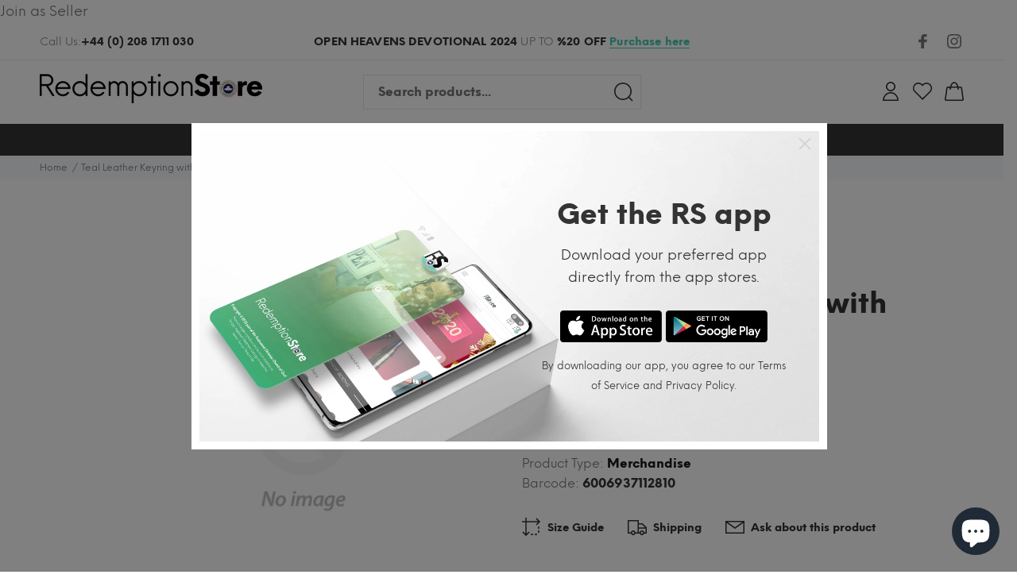

--- FILE ---
content_type: text/javascript; charset=utf-8
request_url: https://www.redemptionstore.church/products/teal-leather-keyring-with-grace-eph-2-8.js
body_size: 70
content:
{"id":8629635847,"title":"Teal Leather Keyring with Grace Eph.2:8","handle":"teal-leather-keyring-with-grace-eph-2-8","description":"","published_at":"2016-08-20T07:31:44+01:00","created_at":"2016-08-20T07:31:44+01:00","vendor":"Christian Art","type":"Merchandise","tags":["Keyring"],"price":499,"price_min":499,"price_max":499,"available":false,"price_varies":false,"compare_at_price":null,"compare_at_price_min":0,"compare_at_price_max":0,"compare_at_price_varies":false,"variants":[{"id":28005012295,"title":"Default Title","option1":"Default Title","option2":null,"option3":null,"sku":"","requires_shipping":true,"taxable":false,"featured_image":null,"available":false,"name":"Teal Leather Keyring with Grace Eph.2:8","public_title":null,"options":["Default Title"],"price":499,"weight":0,"compare_at_price":null,"inventory_quantity":0,"inventory_management":"shopify","inventory_policy":"deny","barcode":"6006937112810","requires_selling_plan":false,"selling_plan_allocations":[]}],"images":[],"featured_image":null,"options":[{"name":"Title","position":1,"values":["Default Title"]}],"url":"\/products\/teal-leather-keyring-with-grace-eph-2-8","requires_selling_plan":false,"selling_plan_groups":[]}